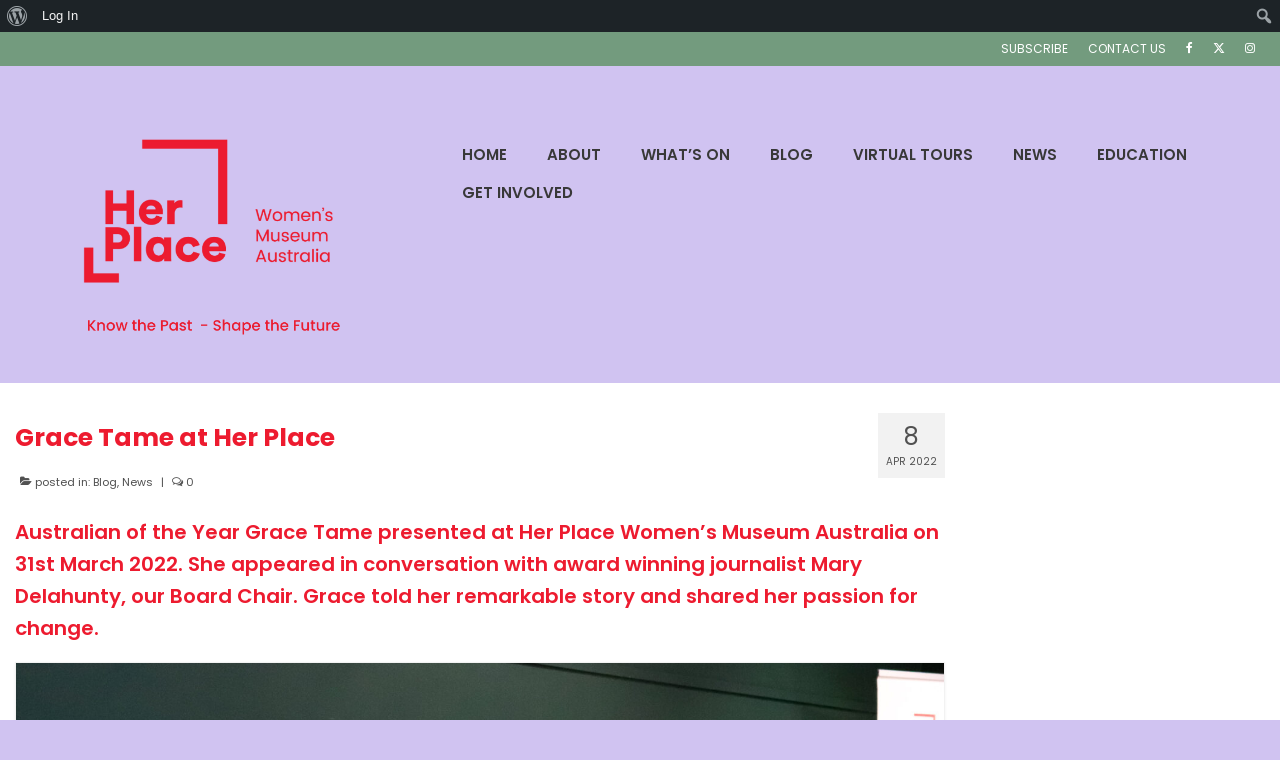

--- FILE ---
content_type: text/html; charset=UTF-8
request_url: https://herplacemuseum.com/what-grace-tame-made-me-re-think/
body_size: 19278
content:
<!DOCTYPE html>
<html class="no-js" lang="en-US" itemscope="itemscope" itemtype="https://schema.org/WebPage">
<head>
  <meta charset="UTF-8">
  <meta name="viewport" content="width=device-width, initial-scale=1.0">
  <meta http-equiv="X-UA-Compatible" content="IE=edge">
  <title>Grace Tame at Her Place &#8211; Her Place Women&#039;s Museum</title>
<meta name='robots' content='max-image-preview:large' />
<link rel='dns-prefetch' href='//fonts.googleapis.com' />
<link rel="alternate" type="application/rss+xml" title="Her Place Women&#039;s Museum &raquo; Feed" href="https://herplacemuseum.com/feed/" />
<link rel="alternate" type="application/rss+xml" title="Her Place Women&#039;s Museum &raquo; Comments Feed" href="https://herplacemuseum.com/comments/feed/" />
<link rel="alternate" title="oEmbed (JSON)" type="application/json+oembed" href="https://herplacemuseum.com/wp-json/oembed/1.0/embed?url=https%3A%2F%2Fherplacemuseum.com%2Fwhat-grace-tame-made-me-re-think%2F" />
<link rel="alternate" title="oEmbed (XML)" type="text/xml+oembed" href="https://herplacemuseum.com/wp-json/oembed/1.0/embed?url=https%3A%2F%2Fherplacemuseum.com%2Fwhat-grace-tame-made-me-re-think%2F&#038;format=xml" />
		<!-- This site uses the Google Analytics by ExactMetrics plugin v8.11.1 - Using Analytics tracking - https://www.exactmetrics.com/ -->
							<script src="//www.googletagmanager.com/gtag/js?id=G-07FQJ9LWEC"  data-cfasync="false" data-wpfc-render="false" type="text/javascript" async></script>
			<script data-cfasync="false" data-wpfc-render="false" type="text/javascript">
				var em_version = '8.11.1';
				var em_track_user = true;
				var em_no_track_reason = '';
								var ExactMetricsDefaultLocations = {"page_location":"https:\/\/herplacemuseum.com\/what-grace-tame-made-me-re-think\/"};
								if ( typeof ExactMetricsPrivacyGuardFilter === 'function' ) {
					var ExactMetricsLocations = (typeof ExactMetricsExcludeQuery === 'object') ? ExactMetricsPrivacyGuardFilter( ExactMetricsExcludeQuery ) : ExactMetricsPrivacyGuardFilter( ExactMetricsDefaultLocations );
				} else {
					var ExactMetricsLocations = (typeof ExactMetricsExcludeQuery === 'object') ? ExactMetricsExcludeQuery : ExactMetricsDefaultLocations;
				}

								var disableStrs = [
										'ga-disable-G-07FQJ9LWEC',
									];

				/* Function to detect opted out users */
				function __gtagTrackerIsOptedOut() {
					for (var index = 0; index < disableStrs.length; index++) {
						if (document.cookie.indexOf(disableStrs[index] + '=true') > -1) {
							return true;
						}
					}

					return false;
				}

				/* Disable tracking if the opt-out cookie exists. */
				if (__gtagTrackerIsOptedOut()) {
					for (var index = 0; index < disableStrs.length; index++) {
						window[disableStrs[index]] = true;
					}
				}

				/* Opt-out function */
				function __gtagTrackerOptout() {
					for (var index = 0; index < disableStrs.length; index++) {
						document.cookie = disableStrs[index] + '=true; expires=Thu, 31 Dec 2099 23:59:59 UTC; path=/';
						window[disableStrs[index]] = true;
					}
				}

				if ('undefined' === typeof gaOptout) {
					function gaOptout() {
						__gtagTrackerOptout();
					}
				}
								window.dataLayer = window.dataLayer || [];

				window.ExactMetricsDualTracker = {
					helpers: {},
					trackers: {},
				};
				if (em_track_user) {
					function __gtagDataLayer() {
						dataLayer.push(arguments);
					}

					function __gtagTracker(type, name, parameters) {
						if (!parameters) {
							parameters = {};
						}

						if (parameters.send_to) {
							__gtagDataLayer.apply(null, arguments);
							return;
						}

						if (type === 'event') {
														parameters.send_to = exactmetrics_frontend.v4_id;
							var hookName = name;
							if (typeof parameters['event_category'] !== 'undefined') {
								hookName = parameters['event_category'] + ':' + name;
							}

							if (typeof ExactMetricsDualTracker.trackers[hookName] !== 'undefined') {
								ExactMetricsDualTracker.trackers[hookName](parameters);
							} else {
								__gtagDataLayer('event', name, parameters);
							}
							
						} else {
							__gtagDataLayer.apply(null, arguments);
						}
					}

					__gtagTracker('js', new Date());
					__gtagTracker('set', {
						'developer_id.dNDMyYj': true,
											});
					if ( ExactMetricsLocations.page_location ) {
						__gtagTracker('set', ExactMetricsLocations);
					}
										__gtagTracker('config', 'G-07FQJ9LWEC', {"forceSSL":"true"} );
										window.gtag = __gtagTracker;										(function () {
						/* https://developers.google.com/analytics/devguides/collection/analyticsjs/ */
						/* ga and __gaTracker compatibility shim. */
						var noopfn = function () {
							return null;
						};
						var newtracker = function () {
							return new Tracker();
						};
						var Tracker = function () {
							return null;
						};
						var p = Tracker.prototype;
						p.get = noopfn;
						p.set = noopfn;
						p.send = function () {
							var args = Array.prototype.slice.call(arguments);
							args.unshift('send');
							__gaTracker.apply(null, args);
						};
						var __gaTracker = function () {
							var len = arguments.length;
							if (len === 0) {
								return;
							}
							var f = arguments[len - 1];
							if (typeof f !== 'object' || f === null || typeof f.hitCallback !== 'function') {
								if ('send' === arguments[0]) {
									var hitConverted, hitObject = false, action;
									if ('event' === arguments[1]) {
										if ('undefined' !== typeof arguments[3]) {
											hitObject = {
												'eventAction': arguments[3],
												'eventCategory': arguments[2],
												'eventLabel': arguments[4],
												'value': arguments[5] ? arguments[5] : 1,
											}
										}
									}
									if ('pageview' === arguments[1]) {
										if ('undefined' !== typeof arguments[2]) {
											hitObject = {
												'eventAction': 'page_view',
												'page_path': arguments[2],
											}
										}
									}
									if (typeof arguments[2] === 'object') {
										hitObject = arguments[2];
									}
									if (typeof arguments[5] === 'object') {
										Object.assign(hitObject, arguments[5]);
									}
									if ('undefined' !== typeof arguments[1].hitType) {
										hitObject = arguments[1];
										if ('pageview' === hitObject.hitType) {
											hitObject.eventAction = 'page_view';
										}
									}
									if (hitObject) {
										action = 'timing' === arguments[1].hitType ? 'timing_complete' : hitObject.eventAction;
										hitConverted = mapArgs(hitObject);
										__gtagTracker('event', action, hitConverted);
									}
								}
								return;
							}

							function mapArgs(args) {
								var arg, hit = {};
								var gaMap = {
									'eventCategory': 'event_category',
									'eventAction': 'event_action',
									'eventLabel': 'event_label',
									'eventValue': 'event_value',
									'nonInteraction': 'non_interaction',
									'timingCategory': 'event_category',
									'timingVar': 'name',
									'timingValue': 'value',
									'timingLabel': 'event_label',
									'page': 'page_path',
									'location': 'page_location',
									'title': 'page_title',
									'referrer' : 'page_referrer',
								};
								for (arg in args) {
																		if (!(!args.hasOwnProperty(arg) || !gaMap.hasOwnProperty(arg))) {
										hit[gaMap[arg]] = args[arg];
									} else {
										hit[arg] = args[arg];
									}
								}
								return hit;
							}

							try {
								f.hitCallback();
							} catch (ex) {
							}
						};
						__gaTracker.create = newtracker;
						__gaTracker.getByName = newtracker;
						__gaTracker.getAll = function () {
							return [];
						};
						__gaTracker.remove = noopfn;
						__gaTracker.loaded = true;
						window['__gaTracker'] = __gaTracker;
					})();
									} else {
										console.log("");
					(function () {
						function __gtagTracker() {
							return null;
						}

						window['__gtagTracker'] = __gtagTracker;
						window['gtag'] = __gtagTracker;
					})();
									}
			</script>
							<!-- / Google Analytics by ExactMetrics -->
		<style id='wp-img-auto-sizes-contain-inline-css' type='text/css'>
img:is([sizes=auto i],[sizes^="auto," i]){contain-intrinsic-size:3000px 1500px}
/*# sourceURL=wp-img-auto-sizes-contain-inline-css */
</style>
<link rel='stylesheet' id='givewp-campaign-blocks-fonts-css' href='https://fonts.googleapis.com/css2?family=Inter%3Awght%40400%3B500%3B600%3B700&#038;display=swap&#038;ver=6.9' type='text/css' media='all' />
<link rel='stylesheet' id='dashicons-css' href='https://herplacemuseum.com/wp-includes/css/dashicons.min.css?ver=6.9' type='text/css' media='all' />
<link rel='stylesheet' id='admin-bar-css' href='https://herplacemuseum.com/wp-includes/css/admin-bar.min.css?ver=6.9' type='text/css' media='all' />
<style id='admin-bar-inline-css' type='text/css'>

		@media screen { html { margin-top: 32px !important; } }
		@media screen and ( max-width: 782px ) { html { margin-top: 46px !important; } }
	
@media print { #wpadminbar { display:none; } }
/*# sourceURL=admin-bar-inline-css */
</style>
<link rel='stylesheet' id='sbi_styles-css' href='https://herplacemuseum.com/wp-content/plugins/instagram-feed/css/sbi-styles.min.css?ver=6.10.0' type='text/css' media='all' />
<style id='wp-emoji-styles-inline-css' type='text/css'>

	img.wp-smiley, img.emoji {
		display: inline !important;
		border: none !important;
		box-shadow: none !important;
		height: 1em !important;
		width: 1em !important;
		margin: 0 0.07em !important;
		vertical-align: -0.1em !important;
		background: none !important;
		padding: 0 !important;
	}
/*# sourceURL=wp-emoji-styles-inline-css */
</style>
<style id='wp-block-library-inline-css' type='text/css'>
:root{--wp-block-synced-color:#7a00df;--wp-block-synced-color--rgb:122,0,223;--wp-bound-block-color:var(--wp-block-synced-color);--wp-editor-canvas-background:#ddd;--wp-admin-theme-color:#007cba;--wp-admin-theme-color--rgb:0,124,186;--wp-admin-theme-color-darker-10:#006ba1;--wp-admin-theme-color-darker-10--rgb:0,107,160.5;--wp-admin-theme-color-darker-20:#005a87;--wp-admin-theme-color-darker-20--rgb:0,90,135;--wp-admin-border-width-focus:2px}@media (min-resolution:192dpi){:root{--wp-admin-border-width-focus:1.5px}}.wp-element-button{cursor:pointer}:root .has-very-light-gray-background-color{background-color:#eee}:root .has-very-dark-gray-background-color{background-color:#313131}:root .has-very-light-gray-color{color:#eee}:root .has-very-dark-gray-color{color:#313131}:root .has-vivid-green-cyan-to-vivid-cyan-blue-gradient-background{background:linear-gradient(135deg,#00d084,#0693e3)}:root .has-purple-crush-gradient-background{background:linear-gradient(135deg,#34e2e4,#4721fb 50%,#ab1dfe)}:root .has-hazy-dawn-gradient-background{background:linear-gradient(135deg,#faaca8,#dad0ec)}:root .has-subdued-olive-gradient-background{background:linear-gradient(135deg,#fafae1,#67a671)}:root .has-atomic-cream-gradient-background{background:linear-gradient(135deg,#fdd79a,#004a59)}:root .has-nightshade-gradient-background{background:linear-gradient(135deg,#330968,#31cdcf)}:root .has-midnight-gradient-background{background:linear-gradient(135deg,#020381,#2874fc)}:root{--wp--preset--font-size--normal:16px;--wp--preset--font-size--huge:42px}.has-regular-font-size{font-size:1em}.has-larger-font-size{font-size:2.625em}.has-normal-font-size{font-size:var(--wp--preset--font-size--normal)}.has-huge-font-size{font-size:var(--wp--preset--font-size--huge)}.has-text-align-center{text-align:center}.has-text-align-left{text-align:left}.has-text-align-right{text-align:right}.has-fit-text{white-space:nowrap!important}#end-resizable-editor-section{display:none}.aligncenter{clear:both}.items-justified-left{justify-content:flex-start}.items-justified-center{justify-content:center}.items-justified-right{justify-content:flex-end}.items-justified-space-between{justify-content:space-between}.screen-reader-text{border:0;clip-path:inset(50%);height:1px;margin:-1px;overflow:hidden;padding:0;position:absolute;width:1px;word-wrap:normal!important}.screen-reader-text:focus{background-color:#ddd;clip-path:none;color:#444;display:block;font-size:1em;height:auto;left:5px;line-height:normal;padding:15px 23px 14px;text-decoration:none;top:5px;width:auto;z-index:100000}html :where(.has-border-color){border-style:solid}html :where([style*=border-top-color]){border-top-style:solid}html :where([style*=border-right-color]){border-right-style:solid}html :where([style*=border-bottom-color]){border-bottom-style:solid}html :where([style*=border-left-color]){border-left-style:solid}html :where([style*=border-width]){border-style:solid}html :where([style*=border-top-width]){border-top-style:solid}html :where([style*=border-right-width]){border-right-style:solid}html :where([style*=border-bottom-width]){border-bottom-style:solid}html :where([style*=border-left-width]){border-left-style:solid}html :where(img[class*=wp-image-]){height:auto;max-width:100%}:where(figure){margin:0 0 1em}html :where(.is-position-sticky){--wp-admin--admin-bar--position-offset:var(--wp-admin--admin-bar--height,0px)}@media screen and (max-width:600px){html :where(.is-position-sticky){--wp-admin--admin-bar--position-offset:0px}}

/*# sourceURL=wp-block-library-inline-css */
</style><style id='global-styles-inline-css' type='text/css'>
:root{--wp--preset--aspect-ratio--square: 1;--wp--preset--aspect-ratio--4-3: 4/3;--wp--preset--aspect-ratio--3-4: 3/4;--wp--preset--aspect-ratio--3-2: 3/2;--wp--preset--aspect-ratio--2-3: 2/3;--wp--preset--aspect-ratio--16-9: 16/9;--wp--preset--aspect-ratio--9-16: 9/16;--wp--preset--color--black: #000000;--wp--preset--color--cyan-bluish-gray: #abb8c3;--wp--preset--color--white: #ffffff;--wp--preset--color--pale-pink: #f78da7;--wp--preset--color--vivid-red: #cf2e2e;--wp--preset--color--luminous-vivid-orange: #ff6900;--wp--preset--color--luminous-vivid-amber: #fcb900;--wp--preset--color--light-green-cyan: #7bdcb5;--wp--preset--color--vivid-green-cyan: #00d084;--wp--preset--color--pale-cyan-blue: #8ed1fc;--wp--preset--color--vivid-cyan-blue: #0693e3;--wp--preset--color--vivid-purple: #9b51e0;--wp--preset--color--kb-palette-1: #888888;--wp--preset--gradient--vivid-cyan-blue-to-vivid-purple: linear-gradient(135deg,rgb(6,147,227) 0%,rgb(155,81,224) 100%);--wp--preset--gradient--light-green-cyan-to-vivid-green-cyan: linear-gradient(135deg,rgb(122,220,180) 0%,rgb(0,208,130) 100%);--wp--preset--gradient--luminous-vivid-amber-to-luminous-vivid-orange: linear-gradient(135deg,rgb(252,185,0) 0%,rgb(255,105,0) 100%);--wp--preset--gradient--luminous-vivid-orange-to-vivid-red: linear-gradient(135deg,rgb(255,105,0) 0%,rgb(207,46,46) 100%);--wp--preset--gradient--very-light-gray-to-cyan-bluish-gray: linear-gradient(135deg,rgb(238,238,238) 0%,rgb(169,184,195) 100%);--wp--preset--gradient--cool-to-warm-spectrum: linear-gradient(135deg,rgb(74,234,220) 0%,rgb(151,120,209) 20%,rgb(207,42,186) 40%,rgb(238,44,130) 60%,rgb(251,105,98) 80%,rgb(254,248,76) 100%);--wp--preset--gradient--blush-light-purple: linear-gradient(135deg,rgb(255,206,236) 0%,rgb(152,150,240) 100%);--wp--preset--gradient--blush-bordeaux: linear-gradient(135deg,rgb(254,205,165) 0%,rgb(254,45,45) 50%,rgb(107,0,62) 100%);--wp--preset--gradient--luminous-dusk: linear-gradient(135deg,rgb(255,203,112) 0%,rgb(199,81,192) 50%,rgb(65,88,208) 100%);--wp--preset--gradient--pale-ocean: linear-gradient(135deg,rgb(255,245,203) 0%,rgb(182,227,212) 50%,rgb(51,167,181) 100%);--wp--preset--gradient--electric-grass: linear-gradient(135deg,rgb(202,248,128) 0%,rgb(113,206,126) 100%);--wp--preset--gradient--midnight: linear-gradient(135deg,rgb(2,3,129) 0%,rgb(40,116,252) 100%);--wp--preset--font-size--small: 13px;--wp--preset--font-size--medium: 20px;--wp--preset--font-size--large: 36px;--wp--preset--font-size--x-large: 42px;--wp--preset--spacing--20: 0.44rem;--wp--preset--spacing--30: 0.67rem;--wp--preset--spacing--40: 1rem;--wp--preset--spacing--50: 1.5rem;--wp--preset--spacing--60: 2.25rem;--wp--preset--spacing--70: 3.38rem;--wp--preset--spacing--80: 5.06rem;--wp--preset--shadow--natural: 6px 6px 9px rgba(0, 0, 0, 0.2);--wp--preset--shadow--deep: 12px 12px 50px rgba(0, 0, 0, 0.4);--wp--preset--shadow--sharp: 6px 6px 0px rgba(0, 0, 0, 0.2);--wp--preset--shadow--outlined: 6px 6px 0px -3px rgb(255, 255, 255), 6px 6px rgb(0, 0, 0);--wp--preset--shadow--crisp: 6px 6px 0px rgb(0, 0, 0);}:where(.is-layout-flex){gap: 0.5em;}:where(.is-layout-grid){gap: 0.5em;}body .is-layout-flex{display: flex;}.is-layout-flex{flex-wrap: wrap;align-items: center;}.is-layout-flex > :is(*, div){margin: 0;}body .is-layout-grid{display: grid;}.is-layout-grid > :is(*, div){margin: 0;}:where(.wp-block-columns.is-layout-flex){gap: 2em;}:where(.wp-block-columns.is-layout-grid){gap: 2em;}:where(.wp-block-post-template.is-layout-flex){gap: 1.25em;}:where(.wp-block-post-template.is-layout-grid){gap: 1.25em;}.has-black-color{color: var(--wp--preset--color--black) !important;}.has-cyan-bluish-gray-color{color: var(--wp--preset--color--cyan-bluish-gray) !important;}.has-white-color{color: var(--wp--preset--color--white) !important;}.has-pale-pink-color{color: var(--wp--preset--color--pale-pink) !important;}.has-vivid-red-color{color: var(--wp--preset--color--vivid-red) !important;}.has-luminous-vivid-orange-color{color: var(--wp--preset--color--luminous-vivid-orange) !important;}.has-luminous-vivid-amber-color{color: var(--wp--preset--color--luminous-vivid-amber) !important;}.has-light-green-cyan-color{color: var(--wp--preset--color--light-green-cyan) !important;}.has-vivid-green-cyan-color{color: var(--wp--preset--color--vivid-green-cyan) !important;}.has-pale-cyan-blue-color{color: var(--wp--preset--color--pale-cyan-blue) !important;}.has-vivid-cyan-blue-color{color: var(--wp--preset--color--vivid-cyan-blue) !important;}.has-vivid-purple-color{color: var(--wp--preset--color--vivid-purple) !important;}.has-black-background-color{background-color: var(--wp--preset--color--black) !important;}.has-cyan-bluish-gray-background-color{background-color: var(--wp--preset--color--cyan-bluish-gray) !important;}.has-white-background-color{background-color: var(--wp--preset--color--white) !important;}.has-pale-pink-background-color{background-color: var(--wp--preset--color--pale-pink) !important;}.has-vivid-red-background-color{background-color: var(--wp--preset--color--vivid-red) !important;}.has-luminous-vivid-orange-background-color{background-color: var(--wp--preset--color--luminous-vivid-orange) !important;}.has-luminous-vivid-amber-background-color{background-color: var(--wp--preset--color--luminous-vivid-amber) !important;}.has-light-green-cyan-background-color{background-color: var(--wp--preset--color--light-green-cyan) !important;}.has-vivid-green-cyan-background-color{background-color: var(--wp--preset--color--vivid-green-cyan) !important;}.has-pale-cyan-blue-background-color{background-color: var(--wp--preset--color--pale-cyan-blue) !important;}.has-vivid-cyan-blue-background-color{background-color: var(--wp--preset--color--vivid-cyan-blue) !important;}.has-vivid-purple-background-color{background-color: var(--wp--preset--color--vivid-purple) !important;}.has-black-border-color{border-color: var(--wp--preset--color--black) !important;}.has-cyan-bluish-gray-border-color{border-color: var(--wp--preset--color--cyan-bluish-gray) !important;}.has-white-border-color{border-color: var(--wp--preset--color--white) !important;}.has-pale-pink-border-color{border-color: var(--wp--preset--color--pale-pink) !important;}.has-vivid-red-border-color{border-color: var(--wp--preset--color--vivid-red) !important;}.has-luminous-vivid-orange-border-color{border-color: var(--wp--preset--color--luminous-vivid-orange) !important;}.has-luminous-vivid-amber-border-color{border-color: var(--wp--preset--color--luminous-vivid-amber) !important;}.has-light-green-cyan-border-color{border-color: var(--wp--preset--color--light-green-cyan) !important;}.has-vivid-green-cyan-border-color{border-color: var(--wp--preset--color--vivid-green-cyan) !important;}.has-pale-cyan-blue-border-color{border-color: var(--wp--preset--color--pale-cyan-blue) !important;}.has-vivid-cyan-blue-border-color{border-color: var(--wp--preset--color--vivid-cyan-blue) !important;}.has-vivid-purple-border-color{border-color: var(--wp--preset--color--vivid-purple) !important;}.has-vivid-cyan-blue-to-vivid-purple-gradient-background{background: var(--wp--preset--gradient--vivid-cyan-blue-to-vivid-purple) !important;}.has-light-green-cyan-to-vivid-green-cyan-gradient-background{background: var(--wp--preset--gradient--light-green-cyan-to-vivid-green-cyan) !important;}.has-luminous-vivid-amber-to-luminous-vivid-orange-gradient-background{background: var(--wp--preset--gradient--luminous-vivid-amber-to-luminous-vivid-orange) !important;}.has-luminous-vivid-orange-to-vivid-red-gradient-background{background: var(--wp--preset--gradient--luminous-vivid-orange-to-vivid-red) !important;}.has-very-light-gray-to-cyan-bluish-gray-gradient-background{background: var(--wp--preset--gradient--very-light-gray-to-cyan-bluish-gray) !important;}.has-cool-to-warm-spectrum-gradient-background{background: var(--wp--preset--gradient--cool-to-warm-spectrum) !important;}.has-blush-light-purple-gradient-background{background: var(--wp--preset--gradient--blush-light-purple) !important;}.has-blush-bordeaux-gradient-background{background: var(--wp--preset--gradient--blush-bordeaux) !important;}.has-luminous-dusk-gradient-background{background: var(--wp--preset--gradient--luminous-dusk) !important;}.has-pale-ocean-gradient-background{background: var(--wp--preset--gradient--pale-ocean) !important;}.has-electric-grass-gradient-background{background: var(--wp--preset--gradient--electric-grass) !important;}.has-midnight-gradient-background{background: var(--wp--preset--gradient--midnight) !important;}.has-small-font-size{font-size: var(--wp--preset--font-size--small) !important;}.has-medium-font-size{font-size: var(--wp--preset--font-size--medium) !important;}.has-large-font-size{font-size: var(--wp--preset--font-size--large) !important;}.has-x-large-font-size{font-size: var(--wp--preset--font-size--x-large) !important;}
/*# sourceURL=global-styles-inline-css */
</style>

<style id='classic-theme-styles-inline-css' type='text/css'>
/*! This file is auto-generated */
.wp-block-button__link{color:#fff;background-color:#32373c;border-radius:9999px;box-shadow:none;text-decoration:none;padding:calc(.667em + 2px) calc(1.333em + 2px);font-size:1.125em}.wp-block-file__button{background:#32373c;color:#fff;text-decoration:none}
/*# sourceURL=/wp-includes/css/classic-themes.min.css */
</style>
<link rel='stylesheet' id='rx-bootstrap-light-css' href='https://herplacemuseum.com/wp-content/plugins/aeolus-creative-portfolio/bootstrap_3_0/css/bootstrap.min.css?ver=6.9' type='text/css' media='all' />
<link rel='stylesheet' id='rx_portfolio_css-css' href='https://herplacemuseum.com/wp-content/plugins/aeolus-creative-portfolio/css/rx_portfolio.css?ver=6.9' type='text/css' media='all' />
<style id='rx_portfolio_css-inline-css' type='text/css'>

		  @import url(http://fonts.googleapis.com/css?family=Montserrat);
		  @import url(http://fonts.googleapis.com/css?family=Open+Sans+Condensed:300);		
		

			.rx_hoverui{
				background-color: #1abb9f;
				background: rgba(26, 187, 159, .6);
			}
			.pagination span, .pagination a {
				background-color: #1abb9f;
			}
			.pagination a:hover{
				background-color: #1abb9f;
			}
			.paginationrx a.inactive{
				background-color: #1abb9f;
			}			
			.pagination .current{
				background-color: #829bb0;
			}
			.portfolioNavPoint{
				background-color: #1abb9f;
			}
			.pageTitle, .pageSubtitle{
				color: #1abb9f;
			}
			.rx_related_post_overlay{
				background: #1abb9f;
				background: rgba(26, 187, 159, .6);
			}
			.related_content .nextPost a, .related_content .previousPost a{				
				color: #1abb9f !important;
			}
			.portfolioSingleFeaturedImages{
				height:500px;
			}
			.portfolioSingleContent{	
				padding: 20px 0px;
			}							
		
/*# sourceURL=rx_portfolio_css-inline-css */
</style>
<link rel='stylesheet' id='bp-admin-bar-css' href='https://herplacemuseum.com/wp-content/plugins/buddypress/bp-core/css/admin-bar.min.css?ver=14.4.0' type='text/css' media='all' />
<link rel='stylesheet' id='iw-defaults-css' href='https://herplacemuseum.com/wp-content/plugins/widgets-for-siteorigin/inc/../css/defaults.css?ver=1.3.6' type='text/css' media='all' />
<link rel='stylesheet' id='give-styles-css' href='https://herplacemuseum.com/wp-content/plugins/give/build/assets/dist/css/give.css?ver=4.14.0' type='text/css' media='all' />
<link rel='stylesheet' id='givewp-design-system-foundation-css' href='https://herplacemuseum.com/wp-content/plugins/give/build/assets/dist/css/design-system/foundation.css?ver=1.2.0' type='text/css' media='all' />
<link rel='stylesheet' id='mc4wp-form-themes-css' href='https://herplacemuseum.com/wp-content/plugins/mailchimp-for-wp/assets/css/form-themes.css?ver=4.11.1' type='text/css' media='all' />
<link rel='stylesheet' id='wp-components-css' href='https://herplacemuseum.com/wp-includes/css/dist/components/style.min.css?ver=6.9' type='text/css' media='all' />
<link rel='stylesheet' id='godaddy-styles-css' href='https://herplacemuseum.com/wp-content/mu-plugins/vendor/wpex/godaddy-launch/includes/Dependencies/GoDaddy/Styles/build/latest.css?ver=2.0.2' type='text/css' media='all' />
<link rel='stylesheet' id='flick-css' href='https://herplacemuseum.com/wp-content/plugins/mailchimp/assets/css/flick/flick.css?ver=2.0.1' type='text/css' media='all' />
<link rel='stylesheet' id='video-js-css' href='https://herplacemuseum.com/wp-content/plugins/video-embed-thumbnail-generator/video-js/video-js.min.css?ver=7.11.4' type='text/css' media='all' />
<link rel='stylesheet' id='video-js-kg-skin-css' href='https://herplacemuseum.com/wp-content/plugins/video-embed-thumbnail-generator/video-js/kg-video-js-skin.css?ver=4.10.5' type='text/css' media='all' />
<link rel='stylesheet' id='kgvid_video_styles-css' href='https://herplacemuseum.com/wp-content/plugins/video-embed-thumbnail-generator/src/public/css/videopack-styles.css?ver=4.10.5' type='text/css' media='all' />
<style id='kadence-blocks-global-variables-inline-css' type='text/css'>
:root {--global-kb-font-size-sm:clamp(0.8rem, 0.73rem + 0.217vw, 0.9rem);--global-kb-font-size-md:clamp(1.1rem, 0.995rem + 0.326vw, 1.25rem);--global-kb-font-size-lg:clamp(1.75rem, 1.576rem + 0.543vw, 2rem);--global-kb-font-size-xl:clamp(2.25rem, 1.728rem + 1.63vw, 3rem);--global-kb-font-size-xxl:clamp(2.5rem, 1.456rem + 3.26vw, 4rem);--global-kb-font-size-xxxl:clamp(2.75rem, 0.489rem + 7.065vw, 6rem);}:root {--global-palette1: #3182CE;--global-palette2: #2B6CB0;--global-palette3: #1A202C;--global-palette4: #2D3748;--global-palette5: #4A5568;--global-palette6: #718096;--global-palette7: #EDF2F7;--global-palette8: #F7FAFC;--global-palette9: #ffffff;}
/*# sourceURL=kadence-blocks-global-variables-inline-css */
</style>
<link rel='stylesheet' id='virtue_theme-css' href='https://herplacemuseum.com/wp-content/themes/virtue/assets/css/virtue.css?ver=3.4.14' type='text/css' media='all' />
<link rel='stylesheet' id='virtue_skin-css' href='https://herplacemuseum.com/wp-content/themes/virtue/assets/css/skins/redhot.css?ver=3.4.14' type='text/css' media='all' />
<link rel='stylesheet' id='redux-google-fonts-virtue-css' href='https://fonts.googleapis.com/css?family=Open+Sans%3A800%2C400%7CLato%3A700%7CPoppins%3A100%2C200%2C300%2C400%2C500%2C600%2C700%2C800%2C900%2C100italic%2C200italic%2C300italic%2C400italic%2C500italic%2C600italic%2C700italic%2C800italic%2C900italic&#038;subset=latin&#038;ver=6.9' type='text/css' media='all' />
<style id="kadence_blocks_palette_css">:root .has-kb-palette-1-color{color:#888888}:root .has-kb-palette-1-background-color{background-color:#888888}</style><script type="text/javascript" src="https://herplacemuseum.com/wp-content/plugins/google-analytics-dashboard-for-wp/assets/js/frontend-gtag.min.js?ver=8.11.1" id="exactmetrics-frontend-script-js" async="async" data-wp-strategy="async"></script>
<script data-cfasync="false" data-wpfc-render="false" type="text/javascript" id='exactmetrics-frontend-script-js-extra'>/* <![CDATA[ */
var exactmetrics_frontend = {"js_events_tracking":"true","download_extensions":"","inbound_paths":"[]","home_url":"https:\/\/herplacemuseum.com","hash_tracking":"false","v4_id":"G-07FQJ9LWEC"};/* ]]> */
</script>
<script type="text/javascript" src="https://herplacemuseum.com/wp-includes/js/jquery/jquery.min.js?ver=3.7.1" id="jquery-core-js"></script>
<script type="text/javascript" src="https://herplacemuseum.com/wp-includes/js/jquery/jquery-migrate.min.js?ver=3.4.1" id="jquery-migrate-js"></script>
<script type="text/javascript" src="https://herplacemuseum.com/wp-content/plugins/aeolus-creative-portfolio/bootstrap_3_0/js/bootstrap.min.js?ver=6.9" id="rx-bootstrap-js-js"></script>
<script type="text/javascript" src="https://herplacemuseum.com/wp-content/plugins/aeolus-creative-portfolio/js/external/backstretch.js?ver=6.9" id="backstretch-js-js"></script>
<script type="text/javascript" src="https://herplacemuseum.com/wp-content/plugins/aeolus-creative-portfolio/js/aeolus_portfolio.js?ver=6.9" id="rx-portfolio-js-js"></script>
<script type="text/javascript" src="https://herplacemuseum.com/wp-includes/js/dist/hooks.min.js?ver=dd5603f07f9220ed27f1" id="wp-hooks-js"></script>
<script type="text/javascript" src="https://herplacemuseum.com/wp-includes/js/dist/i18n.min.js?ver=c26c3dc7bed366793375" id="wp-i18n-js"></script>
<script type="text/javascript" id="wp-i18n-js-after">
/* <![CDATA[ */
wp.i18n.setLocaleData( { 'text direction\u0004ltr': [ 'ltr' ] } );
//# sourceURL=wp-i18n-js-after
/* ]]> */
</script>
<script type="text/javascript" id="give-js-extra">
/* <![CDATA[ */
var give_global_vars = {"ajaxurl":"https://herplacemuseum.com/wp-admin/admin-ajax.php","checkout_nonce":"5095c4263c","currency":"AUD","currency_sign":"$","currency_pos":"before","thousands_separator":",","decimal_separator":".","no_gateway":"Please select a payment method.","bad_minimum":"The minimum custom donation amount for this form is","bad_maximum":"The maximum custom donation amount for this form is","general_loading":"Loading...","purchase_loading":"Please Wait...","textForOverlayScreen":"\u003Ch3\u003EProcessing...\u003C/h3\u003E\u003Cp\u003EThis will only take a second!\u003C/p\u003E","number_decimals":"0","is_test_mode":"1","give_version":"4.14.0","magnific_options":{"main_class":"give-modal","close_on_bg_click":false},"form_translation":{"payment-mode":"Please select payment mode.","give_first":"Please enter your first name.","give_last":"Please enter your last name.","give_email":"Please enter a valid email address.","give_user_login":"Invalid email address or username.","give_user_pass":"Enter a password.","give_user_pass_confirm":"Enter the password confirmation.","give_agree_to_terms":"You must agree to the terms and conditions."},"confirm_email_sent_message":"Please check your email and click on the link to access your complete donation history.","ajax_vars":{"ajaxurl":"https://herplacemuseum.com/wp-admin/admin-ajax.php","ajaxNonce":"f38d41d83a","loading":"Loading","select_option":"Please select an option","default_gateway":"manual","permalinks":"1","number_decimals":0},"cookie_hash":"e826d0995a89a5db824080316d366762","session_nonce_cookie_name":"wp-give_session_reset_nonce_e826d0995a89a5db824080316d366762","session_cookie_name":"wp-give_session_e826d0995a89a5db824080316d366762","delete_session_nonce_cookie":"0"};
var giveApiSettings = {"root":"https://herplacemuseum.com/wp-json/give-api/v2/","rest_base":"give-api/v2"};
//# sourceURL=give-js-extra
/* ]]> */
</script>
<script type="text/javascript" src="https://herplacemuseum.com/wp-content/plugins/give/build/assets/dist/js/give.js?ver=8540f4f50a2032d9c5b5" id="give-js"></script>
<link rel="https://api.w.org/" href="https://herplacemuseum.com/wp-json/" /><link rel="alternate" title="JSON" type="application/json" href="https://herplacemuseum.com/wp-json/wp/v2/posts/9599" /><link rel="EditURI" type="application/rsd+xml" title="RSD" href="https://herplacemuseum.com/xmlrpc.php?rsd" />
<link rel="canonical" href="https://herplacemuseum.com/what-grace-tame-made-me-re-think/" />
<link rel='shortlink' href='https://herplacemuseum.com/?p=9599' />

	<script type="text/javascript">var ajaxurl = 'https://herplacemuseum.com/wp-admin/admin-ajax.php';</script>

<meta name="mpu-version" content="1.2.8" /><meta name="generator" content="Give v4.14.0" />
<style type="text/css">#logo {padding-top:10px;}#logo {padding-bottom:10px;}#logo {margin-left:50px;}#logo {margin-right:50px;}#nav-main {margin-top:70px;}#nav-main {margin-bottom:20px;}.headerfont, .tp-caption {font-family:Poppins;}.topbarmenu ul li {font-family:Poppins;}.home-message:hover {background-color:#d52b3e; background-color: rgba(213, 43, 62, 0.6);}
  nav.woocommerce-pagination ul li a:hover, .wp-pagenavi a:hover, .panel-heading .accordion-toggle, .variations .kad_radio_variations label:hover, .variations .kad_radio_variations label.selectedValue {border-color: #d52b3e;}
  a, #nav-main ul.sf-menu ul li a:hover, .product_price ins .amount, .price ins .amount, .color_primary, .primary-color, #logo a.brand, #nav-main ul.sf-menu a:hover,
  .woocommerce-message:before, .woocommerce-info:before, #nav-second ul.sf-menu a:hover, .footerclass a:hover, .posttags a:hover, .subhead a:hover, .nav-trigger-case:hover .kad-menu-name, 
  .nav-trigger-case:hover .kad-navbtn, #kadbreadcrumbs a:hover, #wp-calendar a, .star-rating, .has-virtue-primary-color {color: #d52b3e;}
.widget_price_filter .ui-slider .ui-slider-handle, .product_item .kad_add_to_cart:hover, .product_item:hover a.button:hover, .product_item:hover .kad_add_to_cart:hover, .kad-btn-primary, html .woocommerce-page .widget_layered_nav ul.yith-wcan-label li a:hover, html .woocommerce-page .widget_layered_nav ul.yith-wcan-label li.chosen a,
.product-category.grid_item a:hover h5, .woocommerce-message .button, .widget_layered_nav_filters ul li a, .widget_layered_nav ul li.chosen a, .wpcf7 input.wpcf7-submit, .yith-wcan .yith-wcan-reset-navigation,
#containerfooter .menu li a:hover, .bg_primary, .portfolionav a:hover, .home-iconmenu a:hover, p.demo_store, .topclass, #commentform .form-submit #submit, .kad-hover-bg-primary:hover, .widget_shopping_cart_content .checkout,
.login .form-row .button, .variations .kad_radio_variations label.selectedValue, #payment #place_order, .wpcf7 input.wpcf7-back, .shop_table .actions input[type=submit].checkout-button, .cart_totals .checkout-button, input[type="submit"].button, .order-actions .button, .has-virtue-primary-background-color {background: #d52b3e;}a:hover, .has-virtue-primary-light-color {color: #d52b3e;} .kad-btn-primary:hover, .login .form-row .button:hover, #payment #place_order:hover, .yith-wcan .yith-wcan-reset-navigation:hover, .widget_shopping_cart_content .checkout:hover,
	.woocommerce-message .button:hover, #commentform .form-submit #submit:hover, .wpcf7 input.wpcf7-submit:hover, .widget_layered_nav_filters ul li a:hover, .cart_totals .checkout-button:hover,
	.widget_layered_nav ul li.chosen a:hover, .shop_table .actions input[type=submit].checkout-button:hover, .wpcf7 input.wpcf7-back:hover, .order-actions .button:hover, input[type="submit"].button:hover, .product_item:hover .kad_add_to_cart, .product_item:hover a.button, .has-virtue-primary-light-background-color {background: #d52b3e;}.color_gray, .subhead, .subhead a, .posttags, .posttags a, .product_meta a {color:#515151;}input[type=number]::-webkit-inner-spin-button, input[type=number]::-webkit-outer-spin-button { -webkit-appearance: none; margin: 0; } input[type=number] {-moz-appearance: textfield;}.quantity input::-webkit-outer-spin-button,.quantity input::-webkit-inner-spin-button {display: none;}#containerfooter h3, #containerfooter, .footercredits p, .footerclass a, .footernav ul li a {color:#855e92;}.contentclass, .nav-tabs>.active>a, .nav-tabs>.active>a:hover, .nav-tabs>.active>a:focus {background:#ffffff    ;}.topclass {background:#739b7e    ;}.headerclass {background:#d0c3f1    ;}.navclass {background:#739b7e    ;}.mobileclass {background:#d0c3f1    ;}.footerclass {background:#d0c3f1    ;}body {background:#d0c3f1 ; background-position: 0% 0%;   }.kad-hidepostauthortop, .postauthortop {display:none;}.product_item .product_details h5 {text-transform: none;}.product_item .product_details h5 {min-height:40px;}.kad-topbar-left, .kad-topbar-left .topbarmenu {float:right;} .kad-topbar-left .topbar_social, .kad-topbar-left .topbarmenu ul, .kad-topbar-left .kad-cart-total,.kad-topbar-right #topbar-search .form-search{float:left}.entry-content p { margin-bottom:16px;}.page-header {
display: none;
}

 #main {
padding-top: 0px;
padding-bottom: 50px;
}

</style><link rel="icon" href="https://herplacemuseum.com/wp-content/uploads/2018/08/cropped-HP_STEM_JPG-32x32.jpg" sizes="32x32" />
<link rel="icon" href="https://herplacemuseum.com/wp-content/uploads/2018/08/cropped-HP_STEM_JPG-192x192.jpg" sizes="192x192" />
<link rel="apple-touch-icon" href="https://herplacemuseum.com/wp-content/uploads/2018/08/cropped-HP_STEM_JPG-180x180.jpg" />
<meta name="msapplication-TileImage" content="https://herplacemuseum.com/wp-content/uploads/2018/08/cropped-HP_STEM_JPG-270x270.jpg" />
		<style type="text/css" id="wp-custom-css">
			.container {
    width: 100%;

			</style>
		<style type="text/css" title="dynamic-css" class="options-output">header #logo a.brand,.logofont{font-family:"Open Sans";line-height:32px;font-weight:800;font-style:normal;color:#ffffff;font-size:32px;}.kad_tagline{font-family:"Open Sans";line-height:20px;font-weight:400;font-style:normal;color:#444444;font-size:14px;}.product_item .product_details h5{font-family:Lato;line-height:20px;font-weight:700;font-style:normal;font-size:16px;}h1{font-family:Poppins;line-height:40px;font-weight:700;font-style:normal;color:#ed1b2f;font-size:25px;}h2{font-family:Poppins;line-height:36px;font-weight:600;font-style:normal;font-size:20px;}h3{font-family:Poppins;line-height:32px;font-weight:600;font-style:normal;color:#ed1b2f;font-size:20px;}h4{font-family:Poppins;line-height:26px;font-weight:400;font-style:normal;color:#ed1b2f;font-size:20px;}h5{font-family:Poppins;line-height:30px;font-weight:400;font-style:normal;font-size:20px;}body{font-family:Poppins;line-height:28px;font-weight:400;font-style:normal;font-size:14px;}#nav-main ul.sf-menu a{font-family:Poppins;line-height:18px;font-weight:600;font-style:normal;color:#383838;font-size:15px;}#nav-second ul.sf-menu a{font-family:Poppins;line-height:22px;font-weight:400;font-style:normal;font-size:15px;}.kad-nav-inner .kad-mnav, .kad-mobile-nav .kad-nav-inner li a,.nav-trigger-case{font-family:Poppins;line-height:20px;font-weight:600;font-style:normal;color:#ffffff;font-size:16px;}</style><link rel='stylesheet' id='so-css-virtue-css' href='https://herplacemuseum.com/wp-content/uploads/so-css/so-css-virtue.css?ver=1650361379' type='text/css' media='all' />
</head>
<body class="bp-legacy wp-singular post-template-default single single-post postid-9599 single-format-standard admin-bar no-customize-support wp-embed-responsive wp-theme-virtue give-test-mode give-page metaslider-plugin wide what-grace-tame-made-me-re-think">
	<div id="kt-skip-link"><a href="#content">Skip to Main Content</a></div>		<div id="wpadminbar" class="nojq nojs">
						<div class="quicklinks" id="wp-toolbar" role="navigation" aria-label="Toolbar">
				<ul role='menu' id='wp-admin-bar-root-default' class="ab-top-menu"><li role='group' id='wp-admin-bar-wp-logo' class="menupop"><div class="ab-item ab-empty-item" tabindex="0" role="menuitem" aria-expanded="false"><span class="ab-icon" aria-hidden="true"></span><span class="screen-reader-text">About WordPress</span></div><div class="ab-sub-wrapper"><ul role='menu' id='wp-admin-bar-wp-logo-external' class="ab-sub-secondary ab-submenu"><li role='group' id='wp-admin-bar-wporg'><a class='ab-item' role="menuitem" href='https://wordpress.org/'>WordPress.org</a></li><li role='group' id='wp-admin-bar-documentation'><a class='ab-item' role="menuitem" href='https://wordpress.org/documentation/'>Documentation</a></li><li role='group' id='wp-admin-bar-learn'><a class='ab-item' role="menuitem" href='https://learn.wordpress.org/'>Learn WordPress</a></li><li role='group' id='wp-admin-bar-support-forums'><a class='ab-item' role="menuitem" href='https://wordpress.org/support/forums/'>Support</a></li><li role='group' id='wp-admin-bar-feedback'><a class='ab-item' role="menuitem" href='https://wordpress.org/support/forum/requests-and-feedback'>Feedback</a></li></ul></div></li><li role='group' id='wp-admin-bar-bp-login'><a class='ab-item' role="menuitem" href='https://herplacemuseum.com/wp-login.php?redirect_to=https%3A%2F%2Fherplacemuseum.com%2Fwhat-grace-tame-made-me-re-think%2F'>Log In</a></li></ul><ul role='menu' id='wp-admin-bar-top-secondary' class="ab-top-secondary ab-top-menu"><li role='group' id='wp-admin-bar-search' class="admin-bar-search"><div class="ab-item ab-empty-item" tabindex="-1" role="menuitem"><form action="https://herplacemuseum.com/" method="get" id="adminbarsearch"><input class="adminbar-input" name="s" id="adminbar-search" type="text" value="" maxlength="150" /><label for="adminbar-search" class="screen-reader-text">Search</label><input type="submit" class="adminbar-button" value="Search" /></form></div></li></ul>			</div>
		</div>

		
	<div id="wrapper" class="container">
	<header class="banner headerclass" itemscope itemtype="https://schema.org/WPHeader">
	<div id="topbar" class="topclass">
	<div class="container">
		<div class="row">
			<div class="col-md-6 col-sm-6 kad-topbar-left">
				<div class="topbarmenu clearfix">
				<ul id="menu-top-bar-navigation" class="sf-menu"><li  class=" menu-item-6453"><a href="https://herplacemuseum.com/supporter-page/"><span>SUBSCRIBE</span></a></li>
<li  class=" menu-item-7974"><a href="https://herplacemuseum.com/home/contact/"><span>CONTACT US</span></a></li>
</ul>					<div class="topbar_social">
						<ul>
						<li><a href="https://www.facebook.com/herplacemuseum" target="_blank" title="" data-toggle="tooltip" data-placement="bottom" data-original-title=""><i class="icon-facebook "></i></a></li><li><a href="https://twitter.com/HerPlaceMuseum" target="_blank" title="" data-toggle="tooltip" data-placement="bottom" data-original-title=""><i class="icon-twitter "></i></a></li><li><a href="https://www.instagram.com/herplacewomensmuseum/" target="_blank" title="" data-toggle="tooltip" data-placement="bottom" data-original-title=""><i class="icon-instagram "></i></a></li>						</ul>
					</div>
									</div>
			</div><!-- close col-md-6 --> 
			<div class="col-md-6 col-sm-6 kad-topbar-right">
				<div id="topbar-search" class="topbar-widget">
									</div>
			</div> <!-- close col-md-6-->
		</div> <!-- Close Row -->
	</div> <!-- Close Container -->
</div>	<div class="container">
		<div class="row">
			<div class="col-md-4 clearfix kad-header-left">
				<div id="logo" class="logocase">
					<a class="brand logofont" href="https://herplacemuseum.com/">
													<div id="thelogo">
								<img src="https://herplacemuseum.com/wp-content/uploads/2025/05/Know-the-Past-Shape-the-Future.png" alt="Her Place Women&#039;s Museum" width="1063" height="1063" class="kad-standard-logo" />
															</div>
												</a>
									</div> <!-- Close #logo -->
			</div><!-- close logo span -->
							<div class="col-md-8 kad-header-right">
					<nav id="nav-main" class="clearfix" itemscope itemtype="https://schema.org/SiteNavigationElement">
						<ul id="menu-primary-menu" class="sf-menu"><li  class=" menu-item-9436"><a href="https://herplacemuseum.com/"><span>HOME</span></a></li>
<li  class=" sf-dropdown menu-item-9464"><a href="https://herplacemuseum.com/about/"><span>ABOUT</span></a>
<ul class="sub-menu sf-dropdown-menu dropdown">
	<li  class=" menu-item-10185"><a href="https://herplacemuseum.com/people-her-place-board/"><span>PEOPLE – HER PLACE BOARD</span></a></li>
	<li  class=" menu-item-5976"><a href="https://herplacemuseum.com/supporters/"><span>SUPPORTERS</span></a></li>
	<li  class=" menu-item-7"><a href="https://herplacemuseum.com/home/contact/"><span>CONTACT</span></a></li>
</ul>
</li>
<li  class=" sf-dropdown menu-item-9640"><a href="https://herplacemuseum.com/whats-on/"><span>WHAT’S ON</span></a>
<ul class="sub-menu sf-dropdown-menu dropdown">
	<li  class=" menu-item-13"><a href="https://herplacemuseum.com/events/"><span>EVENTS</span></a></li>
	<li  class=" menu-item-1186"><a href="https://herplacemuseum.com/current-exhibitions/"><span>EXHIBITIONS</span></a></li>
</ul>
</li>
<li  class=" sf-dropdown menu-item-9863"><a href="https://herplacemuseum.com/category/uncategorized/her-place-blog/"><span>BLOG</span></a>
<ul class="sub-menu sf-dropdown-menu dropdown">
	<li  class=" menu-item-9536"><a href="https://herplacemuseum.com/blog/"><span>Blog</span></a></li>
</ul>
</li>
<li  class=" sf-dropdown menu-item-9634"><a href="https://herplacemuseum.com/virtual-tours/"><span>VIRTUAL TOURS</span></a>
<ul class="sub-menu sf-dropdown-menu dropdown">
	<li  class=" menu-item-9862"><a href="https://herplacemuseum.com/upcoming-events/"><span>FINDING HER COMMEMORATIVE DIGITAL TOUR</span></a></li>
	<li  class=" menu-item-9553"><a href="https://herplacemuseum.com/unmasked-digital/"><span>Unmasked Digital Exhibition</span></a></li>
	<li  class=" menu-item-8841"><a href="https://herplacemuseum.com/tour/"><span>Re-imagining the Women’s Mural – a virtual tour</span></a></li>
</ul>
</li>
<li  class=" menu-item-10046"><a href="https://herplacemuseum.com/news-2/"><span>NEWS</span></a></li>
<li  class=" sf-dropdown menu-item-733"><a href="https://herplacemuseum.com/education/"><span>EDUCATION</span></a>
<ul class="sub-menu sf-dropdown-menu dropdown">
	<li  class=" menu-item-8169"><a href="https://herplacemuseum.com/her-stories/"><span>HER STORIES</span></a></li>
	<li  class=" menu-item-2895"><a href="https://herplacemuseum.com/biographies/"><span>BIOGRAPHIES</span></a></li>
	<li  class=" menu-item-961"><a href="https://herplacemuseum.com/education/additional-resources/"><span>Additional Resources</span></a></li>
	<li  class=" menu-item-637"><a href="https://herplacemuseum.com/encounters/"><span>ENCOUNTERS</span></a></li>
</ul>
</li>
<li  class=" sf-dropdown menu-item-9520"><a href="https://herplacemuseum.com/get-involved/"><span>GET INVOLVED</span></a>
<ul class="sub-menu sf-dropdown-menu dropdown">
	<li  class=" menu-item-1552"><a href="https://herplacemuseum.com/donate/"><span>DONATE</span></a></li>
	<li  class=" menu-item-9281"><a href="https://herplacemuseum.com/become-a-friend/"><span>Become a friend</span></a></li>
	<li  class=" menu-item-9485"><a href="https://herplacemuseum.com/be-a-volunteer/"><span>VOLUNTEER</span></a></li>
</ul>
</li>
</ul>					</nav> 
				</div> <!-- Close menuclass-->
			       
		</div> <!-- Close Row -->
					<div id="mobile-nav-trigger" class="nav-trigger">
				<button class="nav-trigger-case mobileclass collapsed" data-toggle="collapse" data-target=".kad-nav-collapse">
					<span class="kad-navbtn"><i class="icon-reorder"></i></span>
					<span class="kad-menu-name">Menu</span>
				</button>
			</div>
			<div id="kad-mobile-nav" class="kad-mobile-nav">
				<div class="kad-nav-inner mobileclass">
					<div class="kad-nav-collapse">
					<ul id="menu-primary-menu-1" class="kad-mnav"><li  class="menu-home menu-item-9436"><a href="https://herplacemuseum.com/"><span>HOME</span></a></li>
<li  class="menu-about sf-dropdown sf-dropdown-toggle menu-item-9464"><a href="https://herplacemuseum.com/about/"><span>ABOUT</span></a><span class="kad-submenu-accordion collapse-next  kad-submenu-accordion-open" data-parent=".kad-nav-collapse" data-toggle="collapse" data-target=""><i class="icon-chevron-down"></i><i class="icon-chevron-up"></i></span>
<ul class="sub-menu sf-dropdown-menu collapse">
	<li  class="menu-people-her-place-board menu-item-10185"><a href="https://herplacemuseum.com/people-her-place-board/"><span>PEOPLE – HER PLACE BOARD</span></a></li>
	<li  class="menu-supporters menu-item-5976"><a href="https://herplacemuseum.com/supporters/"><span>SUPPORTERS</span></a></li>
	<li  class="menu-contact menu-item-7"><a href="https://herplacemuseum.com/home/contact/"><span>CONTACT</span></a></li>
</ul>
</li>
<li  class="menu-whats-on sf-dropdown sf-dropdown-toggle menu-item-9640"><a href="https://herplacemuseum.com/whats-on/"><span>WHAT’S ON</span></a><span class="kad-submenu-accordion collapse-next  kad-submenu-accordion-open" data-parent=".kad-nav-collapse" data-toggle="collapse" data-target=""><i class="icon-chevron-down"></i><i class="icon-chevron-up"></i></span>
<ul class="sub-menu sf-dropdown-menu collapse">
	<li  class="menu-events menu-item-13"><a href="https://herplacemuseum.com/events/"><span>EVENTS</span></a></li>
	<li  class="menu-exhibitions menu-item-1186"><a href="https://herplacemuseum.com/current-exhibitions/"><span>EXHIBITIONS</span></a></li>
</ul>
</li>
<li  class="menu-blog sf-dropdown sf-dropdown-toggle menu-item-9863"><a href="https://herplacemuseum.com/category/uncategorized/her-place-blog/"><span>BLOG</span></a><span class="kad-submenu-accordion collapse-next  kad-submenu-accordion-open" data-parent=".kad-nav-collapse" data-toggle="collapse" data-target=""><i class="icon-chevron-down"></i><i class="icon-chevron-up"></i></span>
<ul class="sub-menu sf-dropdown-menu collapse">
	<li  class="menu-blog menu-item-9536"><a href="https://herplacemuseum.com/blog/"><span>Blog</span></a></li>
</ul>
</li>
<li  class="menu-virtual-tours sf-dropdown sf-dropdown-toggle menu-item-9634"><a href="https://herplacemuseum.com/virtual-tours/"><span>VIRTUAL TOURS</span></a><span class="kad-submenu-accordion collapse-next  kad-submenu-accordion-open" data-parent=".kad-nav-collapse" data-toggle="collapse" data-target=""><i class="icon-chevron-down"></i><i class="icon-chevron-up"></i></span>
<ul class="sub-menu sf-dropdown-menu collapse">
	<li  class="menu-finding-her-commemorative-digital-tour menu-item-9862"><a href="https://herplacemuseum.com/upcoming-events/"><span>FINDING HER COMMEMORATIVE DIGITAL TOUR</span></a></li>
	<li  class="menu-unmasked-digital-exhibition menu-item-9553"><a href="https://herplacemuseum.com/unmasked-digital/"><span>Unmasked Digital Exhibition</span></a></li>
	<li  class="menu-re-imagining-the-womens-mural-a-virtual-tour menu-item-8841"><a href="https://herplacemuseum.com/tour/"><span>Re-imagining the Women’s Mural – a virtual tour</span></a></li>
</ul>
</li>
<li  class="menu-news menu-item-10046"><a href="https://herplacemuseum.com/news-2/"><span>NEWS</span></a></li>
<li  class="menu-education sf-dropdown sf-dropdown-toggle menu-item-733"><a href="https://herplacemuseum.com/education/"><span>EDUCATION</span></a><span class="kad-submenu-accordion collapse-next  kad-submenu-accordion-open" data-parent=".kad-nav-collapse" data-toggle="collapse" data-target=""><i class="icon-chevron-down"></i><i class="icon-chevron-up"></i></span>
<ul class="sub-menu sf-dropdown-menu collapse">
	<li  class="menu-her-stories menu-item-8169"><a href="https://herplacemuseum.com/her-stories/"><span>HER STORIES</span></a></li>
	<li  class="menu-biographies menu-item-2895"><a href="https://herplacemuseum.com/biographies/"><span>BIOGRAPHIES</span></a></li>
	<li  class="menu-additional-resources menu-item-961"><a href="https://herplacemuseum.com/education/additional-resources/"><span>Additional Resources</span></a></li>
	<li  class="menu-encounters menu-item-637"><a href="https://herplacemuseum.com/encounters/"><span>ENCOUNTERS</span></a></li>
</ul>
</li>
<li  class="menu-get-involved sf-dropdown sf-dropdown-toggle menu-item-9520"><a href="https://herplacemuseum.com/get-involved/"><span>GET INVOLVED</span></a><span class="kad-submenu-accordion collapse-next  kad-submenu-accordion-open" data-parent=".kad-nav-collapse" data-toggle="collapse" data-target=""><i class="icon-chevron-down"></i><i class="icon-chevron-up"></i></span>
<ul class="sub-menu sf-dropdown-menu collapse">
	<li  class="menu-donate menu-item-1552"><a href="https://herplacemuseum.com/donate/"><span>DONATE</span></a></li>
	<li  class="menu-become-a-friend menu-item-9281"><a href="https://herplacemuseum.com/become-a-friend/"><span>Become a friend</span></a></li>
	<li  class="menu-volunteer menu-item-9485"><a href="https://herplacemuseum.com/be-a-volunteer/"><span>VOLUNTEER</span></a></li>
</ul>
</li>
</ul>					</div>
				</div>
			</div>
		 
	</div> <!-- Close Container -->
	</header>
	<div class="wrap contentclass" role="document">

	<div id="content" class="container">
	<div class="row single-article" itemscope itemtype="https://schema.org/BlogPosting">
		<div class="main col-lg-9 col-md-8" role="main">
					<article class="post-9599 post type-post status-publish format-standard hentry category-blog category-news">
			<div class="postmeta updated color_gray">
	<div class="postdate bg-lightgray headerfont">
		<meta itemprop="datePublished" content="2022-04-21T04:41:43+00:00">
		<span class="postday">8</span>
		Apr 2022	</div>
</div>				<header>

				<h1 class="entry-title" itemprop="name headline">Grace Tame at Her Place</h1><div class="subhead">
    <span class="postauthortop author vcard">
    <i class="icon-user"></i> by  <span itemprop="author"><a href="https://herplacemuseum.com/author/torre-derocheherplacemuseum-com/" class="fn" rel="author">Torre DeRoche</a></span> |</span>
      
    <span class="postedintop"><i class="icon-folder-open"></i> posted in: <a href="https://herplacemuseum.com/category/blog/" rel="category tag">Blog</a>, <a href="https://herplacemuseum.com/category/news/" rel="category tag">News</a></span>     <span class="kad-hidepostedin">|</span>
    <span class="postcommentscount">
    <i class="icon-comments-alt"></i> 0    </span>
</div>				
				</header>

				<div class="entry-content" itemprop="articleBody">
					<h3>Australian of the Year Grace Tame presented at Her Place Women&#8217;s Museum Australia on 31st March 2022. She appeared in conversation with award winning journalist Mary Delahunty, our Board Chair. Grace told her remarkable story and shared her passion for change.</h3>
<p><img fetchpriority="high" decoding="async" class="alignnone size-full wp-image-9658" src="http://herplacemuseum.com/wp-content/uploads/2022/04/MG_5928-1.jpg" alt="Grace Tame" width="2048" height="1365" srcset="https://herplacemuseum.com/wp-content/uploads/2022/04/MG_5928-1.jpg 2048w, https://herplacemuseum.com/wp-content/uploads/2022/04/MG_5928-1-300x200.jpg 300w, https://herplacemuseum.com/wp-content/uploads/2022/04/MG_5928-1-1024x683.jpg 1024w, https://herplacemuseum.com/wp-content/uploads/2022/04/MG_5928-1-768x512.jpg 768w, https://herplacemuseum.com/wp-content/uploads/2022/04/MG_5928-1-600x400.jpg 600w, https://herplacemuseum.com/wp-content/uploads/2022/04/MG_5928-1-1536x1024.jpg 1536w, https://herplacemuseum.com/wp-content/uploads/2022/04/MG_5928-1-272x182.jpg 272w" sizes="(max-width: 2048px) 100vw, 2048px" /></p>
<h1><img decoding="async" class="alignnone wp-image-9659 size-full" src="http://herplacemuseum.com/wp-content/uploads/2022/04/MG_5551.jpg" alt="" width="1534" height="2048" srcset="https://herplacemuseum.com/wp-content/uploads/2022/04/MG_5551.jpg 1534w, https://herplacemuseum.com/wp-content/uploads/2022/04/MG_5551-225x300.jpg 225w, https://herplacemuseum.com/wp-content/uploads/2022/04/MG_5551-767x1024.jpg 767w, https://herplacemuseum.com/wp-content/uploads/2022/04/MG_5551-768x1025.jpg 768w, https://herplacemuseum.com/wp-content/uploads/2022/04/MG_5551-1151x1536.jpg 1151w" sizes="(max-width: 1534px) 100vw, 1534px" /> <img decoding="async" class="alignnone size-full wp-image-9660" src="http://herplacemuseum.com/wp-content/uploads/2022/04/MG_5629.jpg" alt="" width="1365" height="2048" srcset="https://herplacemuseum.com/wp-content/uploads/2022/04/MG_5629.jpg 1365w, https://herplacemuseum.com/wp-content/uploads/2022/04/MG_5629-200x300.jpg 200w, https://herplacemuseum.com/wp-content/uploads/2022/04/MG_5629-683x1024.jpg 683w, https://herplacemuseum.com/wp-content/uploads/2022/04/MG_5629-768x1152.jpg 768w, https://herplacemuseum.com/wp-content/uploads/2022/04/MG_5629-1024x1536.jpg 1024w" sizes="(max-width: 1365px) 100vw, 1365px" /> <img loading="lazy" decoding="async" class="alignnone size-full wp-image-9661" src="http://herplacemuseum.com/wp-content/uploads/2022/04/MG_5664.jpg" alt="" width="1365" height="2048" srcset="https://herplacemuseum.com/wp-content/uploads/2022/04/MG_5664.jpg 1365w, https://herplacemuseum.com/wp-content/uploads/2022/04/MG_5664-200x300.jpg 200w, https://herplacemuseum.com/wp-content/uploads/2022/04/MG_5664-683x1024.jpg 683w, https://herplacemuseum.com/wp-content/uploads/2022/04/MG_5664-768x1152.jpg 768w, https://herplacemuseum.com/wp-content/uploads/2022/04/MG_5664-1024x1536.jpg 1024w" sizes="auto, (max-width: 1365px) 100vw, 1365px" /> <img loading="lazy" decoding="async" class="alignnone size-full wp-image-9662" src="http://herplacemuseum.com/wp-content/uploads/2022/04/MG_5679.jpg" alt="" width="2048" height="1365" srcset="https://herplacemuseum.com/wp-content/uploads/2022/04/MG_5679.jpg 2048w, https://herplacemuseum.com/wp-content/uploads/2022/04/MG_5679-300x200.jpg 300w, https://herplacemuseum.com/wp-content/uploads/2022/04/MG_5679-1024x683.jpg 1024w, https://herplacemuseum.com/wp-content/uploads/2022/04/MG_5679-768x512.jpg 768w, https://herplacemuseum.com/wp-content/uploads/2022/04/MG_5679-600x400.jpg 600w, https://herplacemuseum.com/wp-content/uploads/2022/04/MG_5679-1536x1024.jpg 1536w, https://herplacemuseum.com/wp-content/uploads/2022/04/MG_5679-272x182.jpg 272w" sizes="auto, (max-width: 2048px) 100vw, 2048px" /></h1>
<h5><img loading="lazy" decoding="async" class="alignnone size-full wp-image-9663" src="http://herplacemuseum.com/wp-content/uploads/2022/04/MG_5885.jpg" alt="" width="1365" height="2048" srcset="https://herplacemuseum.com/wp-content/uploads/2022/04/MG_5885.jpg 1365w, https://herplacemuseum.com/wp-content/uploads/2022/04/MG_5885-200x300.jpg 200w, https://herplacemuseum.com/wp-content/uploads/2022/04/MG_5885-683x1024.jpg 683w, https://herplacemuseum.com/wp-content/uploads/2022/04/MG_5885-768x1152.jpg 768w, https://herplacemuseum.com/wp-content/uploads/2022/04/MG_5885-1024x1536.jpg 1024w" sizes="auto, (max-width: 1365px) 100vw, 1365px" /> <img loading="lazy" decoding="async" class="alignnone wp-image-9664 size-full" src="http://herplacemuseum.com/wp-content/uploads/2022/04/MG_5903.jpg" alt="" width="1365" height="2048" srcset="https://herplacemuseum.com/wp-content/uploads/2022/04/MG_5903.jpg 1365w, https://herplacemuseum.com/wp-content/uploads/2022/04/MG_5903-200x300.jpg 200w, https://herplacemuseum.com/wp-content/uploads/2022/04/MG_5903-683x1024.jpg 683w, https://herplacemuseum.com/wp-content/uploads/2022/04/MG_5903-768x1152.jpg 768w, https://herplacemuseum.com/wp-content/uploads/2022/04/MG_5903-1024x1536.jpg 1024w" sizes="auto, (max-width: 1365px) 100vw, 1365px" /><img loading="lazy" decoding="async" class="alignnone wp-image-9665 size-full" src="http://herplacemuseum.com/wp-content/uploads/2022/04/MG_5948.jpg" alt="" width="2048" height="1365" srcset="https://herplacemuseum.com/wp-content/uploads/2022/04/MG_5948.jpg 2048w, https://herplacemuseum.com/wp-content/uploads/2022/04/MG_5948-300x200.jpg 300w, https://herplacemuseum.com/wp-content/uploads/2022/04/MG_5948-1024x683.jpg 1024w, https://herplacemuseum.com/wp-content/uploads/2022/04/MG_5948-768x512.jpg 768w, https://herplacemuseum.com/wp-content/uploads/2022/04/MG_5948-600x400.jpg 600w, https://herplacemuseum.com/wp-content/uploads/2022/04/MG_5948-1536x1024.jpg 1536w, https://herplacemuseum.com/wp-content/uploads/2022/04/MG_5948-272x182.jpg 272w" sizes="auto, (max-width: 2048px) 100vw, 2048px" /></h5>
<h5></h5>
<h5>REFLECTIONS FROM THE EVENT</h5>
<h1><strong>What Grace Tame Made Me Rethink</strong></h1>
<p><em><strong>by Mary Delahunty, mother Grandmother, writer</strong></em></p>
<p>The powerful advocacy of Grace Tame at Her Place Women’s Museum recently opened my eyes to the psychological underpinnings of child abuse and how that is the most long-lasting of the considerable damage to survivors. And how little is known and understood about the cynical way perpetrators use this power to ‘groom’ their vulnerable child targets – to befriend a child with difficulties at home and isolate them from friends and family.</p>
<p>Grace works with and recommends the detailed research by Prof. Michael Salter on ‘grooming’ – telling us us how it works and what signs parents and friends should look out for, about the ecosystem of abuse that perpetrators can hide/thrive in, and the cover-up culture and abuse of power in many settings – from schools to parliaments.</p>
<p>Grace spoke bluntly about ‘gaslighting’ in this context and the lasting damage it wreaks on young lives who worry that they are to blame and if they can ever trust again.</p>
<p>She implored us to listen to Survivors- Believe them! Elevate their stories above the power narratives of abusers.</p>
<p>Finally, she reminded us all to work to rid the justice system and the media of language that ‘sanitises’ child rape. Described as a “relationship” with a minor, perpetrators exploit that word to minimise their crime.</p>
<blockquote><p>Words are important, Grace reminded us. Words abusers and the community use, cause deep damage long after the physical assault.</p></blockquote>
<p><img loading="lazy" decoding="async" class="alignnone wp-image-9600 size-large" src="http://herplacemuseum.com/wp-content/uploads/2022/04/Grace-Tame-1-683x1024.jpg" alt="" width="683" height="1024" srcset="https://herplacemuseum.com/wp-content/uploads/2022/04/Grace-Tame-1-683x1024.jpg 683w, https://herplacemuseum.com/wp-content/uploads/2022/04/Grace-Tame-1-200x300.jpg 200w, https://herplacemuseum.com/wp-content/uploads/2022/04/Grace-Tame-1-768x1152.jpg 768w, https://herplacemuseum.com/wp-content/uploads/2022/04/Grace-Tame-1-1024x1536.jpg 1024w, https://herplacemuseum.com/wp-content/uploads/2022/04/Grace-Tame-1.jpg 1365w" sizes="auto, (max-width: 683px) 100vw, 683px" /> <img loading="lazy" decoding="async" class="alignnone wp-image-9601 size-large" src="http://herplacemuseum.com/wp-content/uploads/2022/04/Grace-Tame-2-683x1024.jpg" alt="" width="683" height="1024" srcset="https://herplacemuseum.com/wp-content/uploads/2022/04/Grace-Tame-2-683x1024.jpg 683w, https://herplacemuseum.com/wp-content/uploads/2022/04/Grace-Tame-2-200x300.jpg 200w, https://herplacemuseum.com/wp-content/uploads/2022/04/Grace-Tame-2-768x1152.jpg 768w, https://herplacemuseum.com/wp-content/uploads/2022/04/Grace-Tame-2-1024x1536.jpg 1024w, https://herplacemuseum.com/wp-content/uploads/2022/04/Grace-Tame-2.jpg 1365w" sizes="auto, (max-width: 683px) 100vw, 683px" /></p>
				</div>

				<footer class="single-footer">
				<meta itemscope itemprop="mainEntityOfPage" content="https://herplacemuseum.com/what-grace-tame-made-me-re-think/" itemType="https://schema.org/WebPage" itemid="https://herplacemuseum.com/what-grace-tame-made-me-re-think/"><meta itemprop="dateModified" content="2022-04-21T04:41:43+00:00"><div itemprop="publisher" itemscope itemtype="https://schema.org/Organization"><div itemprop="logo" itemscope itemtype="https://schema.org/ImageObject"><meta itemprop="url" content="https://herplacemuseum.com/wp-content/uploads/2025/05/Know-the-Past-Shape-the-Future.png"><meta itemprop="width" content="1063"><meta itemprop="height" content="1063"></div><meta itemprop="name" content="Her Place Women&#039;s Museum"></div><div class="kad-post-navigation clearfix">
        <div class="alignleft kad-previous-link">
        <a href="https://herplacemuseum.com/the-lost-petition-at-her-place-museum/" rel="prev">Previous Post</a> 
        </div>
        <div class="alignright kad-next-link">
        <a href="https://herplacemuseum.com/older-women-housing-in-victoria/" rel="next">Next Post</a> 
        </div>
 </div> <!-- end navigation -->
 				</footer>
			</article>
					</div>
		<aside class="col-lg-3 col-md-4 kad-sidebar" role="complementary" itemscope itemtype="https://schema.org/WPSideBar">
	<div class="sidebar">
			</div><!-- /.sidebar -->
</aside><!-- /aside -->
			</div><!-- /.row-->
		</div><!-- /.content -->
	</div><!-- /.wrap -->
	<footer id="containerfooter" class="footerclass" itemscope itemtype="https://schema.org/WPFooter">
  <div class="container">
  	<div class="row">
  								        						            </div>
        <div class="footercredits clearfix">
    		
    		        	<p>Copyright &copy; 2026 Her Place Women's Museum Australia.</p>
    	</div>

  </div>

</footer>

		</div><!--Wrapper-->
		<script type="speculationrules">
{"prefetch":[{"source":"document","where":{"and":[{"href_matches":"/*"},{"not":{"href_matches":["/wp-*.php","/wp-admin/*","/wp-content/uploads/*","/wp-content/*","/wp-content/plugins/*","/wp-content/themes/virtue/*","/*\\?(.+)"]}},{"not":{"selector_matches":"a[rel~=\"nofollow\"]"}},{"not":{"selector_matches":".no-prefetch, .no-prefetch a"}}]},"eagerness":"conservative"}]}
</script>
<!-- Instagram Feed JS -->
<script type="text/javascript">
var sbiajaxurl = "https://herplacemuseum.com/wp-admin/admin-ajax.php";
</script>
<script type="text/javascript" src="https://herplacemuseum.com/wp-includes/js/hoverintent-js.min.js?ver=2.2.1" id="hoverintent-js-js"></script>
<script type="text/javascript" src="https://herplacemuseum.com/wp-includes/js/admin-bar.min.js?ver=6.9" id="admin-bar-js"></script>
<script type="text/javascript" src="https://herplacemuseum.com/wp-content/plugins/aeolus-creative-portfolio/js/external/fluidvids.min.js" id="fluidvids-js"></script>
<script type="text/javascript" src="https://herplacemuseum.com/wp-content/plugins/coblocks/dist/js/coblocks-animation.js?ver=3.1.16" id="coblocks-animation-js"></script>
<script type="text/javascript" src="https://herplacemuseum.com/wp-content/plugins/fitvids-for-wordpress/jquery.fitvids.js?ver=1.1" id="fitvids-js"></script>
<script type="text/javascript" src="https://herplacemuseum.com/wp-includes/js/dist/vendor/react.min.js?ver=18.3.1.1" id="react-js"></script>
<script type="text/javascript" src="https://herplacemuseum.com/wp-includes/js/dist/vendor/react-jsx-runtime.min.js?ver=18.3.1" id="react-jsx-runtime-js"></script>
<script type="text/javascript" src="https://herplacemuseum.com/wp-includes/js/dist/url.min.js?ver=9e178c9516d1222dc834" id="wp-url-js"></script>
<script type="text/javascript" src="https://herplacemuseum.com/wp-includes/js/dist/api-fetch.min.js?ver=3a4d9af2b423048b0dee" id="wp-api-fetch-js"></script>
<script type="text/javascript" id="wp-api-fetch-js-after">
/* <![CDATA[ */
wp.apiFetch.use( wp.apiFetch.createRootURLMiddleware( "https://herplacemuseum.com/wp-json/" ) );
wp.apiFetch.nonceMiddleware = wp.apiFetch.createNonceMiddleware( "5e1c9e2a0d" );
wp.apiFetch.use( wp.apiFetch.nonceMiddleware );
wp.apiFetch.use( wp.apiFetch.mediaUploadMiddleware );
wp.apiFetch.nonceEndpoint = "https://herplacemuseum.com/wp-admin/admin-ajax.php?action=rest-nonce";
(function(){if(!window.wp||!wp.apiFetch||!wp.apiFetch.use){return;}wp.apiFetch.use(function(options,next){var p=String((options&&(options.path||options.url))||"");try{var u=new URL(p,window.location.origin);p=(u.pathname||"")+(u.search||"");}catch(e){}if(p.indexOf("/wp/v2/users/me")!==-1){return Promise.resolve(null);}return next(options);});})();
//# sourceURL=wp-api-fetch-js-after
/* ]]> */
</script>
<script type="text/javascript" src="https://herplacemuseum.com/wp-includes/js/dist/vendor/react-dom.min.js?ver=18.3.1.1" id="react-dom-js"></script>
<script type="text/javascript" src="https://herplacemuseum.com/wp-includes/js/dist/dom-ready.min.js?ver=f77871ff7694fffea381" id="wp-dom-ready-js"></script>
<script type="text/javascript" src="https://herplacemuseum.com/wp-includes/js/dist/a11y.min.js?ver=cb460b4676c94bd228ed" id="wp-a11y-js"></script>
<script type="text/javascript" src="https://herplacemuseum.com/wp-includes/js/dist/blob.min.js?ver=9113eed771d446f4a556" id="wp-blob-js"></script>
<script type="text/javascript" src="https://herplacemuseum.com/wp-includes/js/dist/block-serialization-default-parser.min.js?ver=14d44daebf663d05d330" id="wp-block-serialization-default-parser-js"></script>
<script type="text/javascript" src="https://herplacemuseum.com/wp-includes/js/dist/autop.min.js?ver=9fb50649848277dd318d" id="wp-autop-js"></script>
<script type="text/javascript" src="https://herplacemuseum.com/wp-includes/js/dist/deprecated.min.js?ver=e1f84915c5e8ae38964c" id="wp-deprecated-js"></script>
<script type="text/javascript" src="https://herplacemuseum.com/wp-includes/js/dist/dom.min.js?ver=26edef3be6483da3de2e" id="wp-dom-js"></script>
<script type="text/javascript" src="https://herplacemuseum.com/wp-includes/js/dist/escape-html.min.js?ver=6561a406d2d232a6fbd2" id="wp-escape-html-js"></script>
<script type="text/javascript" src="https://herplacemuseum.com/wp-includes/js/dist/element.min.js?ver=6a582b0c827fa25df3dd" id="wp-element-js"></script>
<script type="text/javascript" src="https://herplacemuseum.com/wp-includes/js/dist/is-shallow-equal.min.js?ver=e0f9f1d78d83f5196979" id="wp-is-shallow-equal-js"></script>
<script type="text/javascript" src="https://herplacemuseum.com/wp-includes/js/dist/keycodes.min.js?ver=34c8fb5e7a594a1c8037" id="wp-keycodes-js"></script>
<script type="text/javascript" src="https://herplacemuseum.com/wp-includes/js/dist/priority-queue.min.js?ver=2d59d091223ee9a33838" id="wp-priority-queue-js"></script>
<script type="text/javascript" src="https://herplacemuseum.com/wp-includes/js/dist/compose.min.js?ver=7a9b375d8c19cf9d3d9b" id="wp-compose-js"></script>
<script type="text/javascript" src="https://herplacemuseum.com/wp-includes/js/dist/private-apis.min.js?ver=4f465748bda624774139" id="wp-private-apis-js"></script>
<script type="text/javascript" src="https://herplacemuseum.com/wp-includes/js/dist/redux-routine.min.js?ver=8bb92d45458b29590f53" id="wp-redux-routine-js"></script>
<script type="text/javascript" src="https://herplacemuseum.com/wp-includes/js/dist/data.min.js?ver=f940198280891b0b6318" id="wp-data-js"></script>
<script type="text/javascript" id="wp-data-js-after">
/* <![CDATA[ */
( function() {
	var userId = 0;
	var storageKey = "WP_DATA_USER_" + userId;
	wp.data
		.use( wp.data.plugins.persistence, { storageKey: storageKey } );
} )();
//# sourceURL=wp-data-js-after
/* ]]> */
</script>
<script type="text/javascript" src="https://herplacemuseum.com/wp-includes/js/dist/html-entities.min.js?ver=e8b78b18a162491d5e5f" id="wp-html-entities-js"></script>
<script type="text/javascript" src="https://herplacemuseum.com/wp-includes/js/dist/rich-text.min.js?ver=5bdbb44f3039529e3645" id="wp-rich-text-js"></script>
<script type="text/javascript" src="https://herplacemuseum.com/wp-includes/js/dist/shortcode.min.js?ver=0b3174183b858f2df320" id="wp-shortcode-js"></script>
<script type="text/javascript" src="https://herplacemuseum.com/wp-includes/js/dist/warning.min.js?ver=d69bc18c456d01c11d5a" id="wp-warning-js"></script>
<script type="text/javascript" src="https://herplacemuseum.com/wp-includes/js/dist/blocks.min.js?ver=de131db49fa830bc97da" id="wp-blocks-js"></script>
<script type="text/javascript" src="https://herplacemuseum.com/wp-includes/js/dist/vendor/moment.min.js?ver=2.30.1" id="moment-js"></script>
<script type="text/javascript" id="moment-js-after">
/* <![CDATA[ */
moment.updateLocale( 'en_US', {"months":["January","February","March","April","May","June","July","August","September","October","November","December"],"monthsShort":["Jan","Feb","Mar","Apr","May","Jun","Jul","Aug","Sep","Oct","Nov","Dec"],"weekdays":["Sunday","Monday","Tuesday","Wednesday","Thursday","Friday","Saturday"],"weekdaysShort":["Sun","Mon","Tue","Wed","Thu","Fri","Sat"],"week":{"dow":1},"longDateFormat":{"LT":"g:i a","LTS":null,"L":null,"LL":"F j, Y","LLL":"F j, Y g:i a","LLLL":null}} );
//# sourceURL=moment-js-after
/* ]]> */
</script>
<script type="text/javascript" src="https://herplacemuseum.com/wp-includes/js/dist/date.min.js?ver=795a56839718d3ff7eae" id="wp-date-js"></script>
<script type="text/javascript" id="wp-date-js-after">
/* <![CDATA[ */
wp.date.setSettings( {"l10n":{"locale":"en_US","months":["January","February","March","April","May","June","July","August","September","October","November","December"],"monthsShort":["Jan","Feb","Mar","Apr","May","Jun","Jul","Aug","Sep","Oct","Nov","Dec"],"weekdays":["Sunday","Monday","Tuesday","Wednesday","Thursday","Friday","Saturday"],"weekdaysShort":["Sun","Mon","Tue","Wed","Thu","Fri","Sat"],"meridiem":{"am":"am","pm":"pm","AM":"AM","PM":"PM"},"relative":{"future":"%s from now","past":"%s ago","s":"a second","ss":"%d seconds","m":"a minute","mm":"%d minutes","h":"an hour","hh":"%d hours","d":"a day","dd":"%d days","M":"a month","MM":"%d months","y":"a year","yy":"%d years"},"startOfWeek":1},"formats":{"time":"g:i a","date":"F j, Y","datetime":"F j, Y g:i a","datetimeAbbreviated":"M j, Y g:i a"},"timezone":{"offset":0,"offsetFormatted":"0","string":"","abbr":""}} );
//# sourceURL=wp-date-js-after
/* ]]> */
</script>
<script type="text/javascript" src="https://herplacemuseum.com/wp-includes/js/dist/primitives.min.js?ver=0b5dcc337aa7cbf75570" id="wp-primitives-js"></script>
<script type="text/javascript" src="https://herplacemuseum.com/wp-includes/js/dist/components.min.js?ver=ad5cb4227f07a3d422ad" id="wp-components-js"></script>
<script type="text/javascript" src="https://herplacemuseum.com/wp-includes/js/dist/keyboard-shortcuts.min.js?ver=fbc45a34ce65c5723afa" id="wp-keyboard-shortcuts-js"></script>
<script type="text/javascript" src="https://herplacemuseum.com/wp-includes/js/dist/commands.min.js?ver=cac8f4817ab7cea0ac49" id="wp-commands-js"></script>
<script type="text/javascript" src="https://herplacemuseum.com/wp-includes/js/dist/notices.min.js?ver=f62fbf15dcc23301922f" id="wp-notices-js"></script>
<script type="text/javascript" src="https://herplacemuseum.com/wp-includes/js/dist/preferences-persistence.min.js?ver=e954d3a4426d311f7d1a" id="wp-preferences-persistence-js"></script>
<script type="text/javascript" src="https://herplacemuseum.com/wp-includes/js/dist/preferences.min.js?ver=2ca086aed510c242a1ed" id="wp-preferences-js"></script>
<script type="text/javascript" id="wp-preferences-js-after">
/* <![CDATA[ */
( function() {
				var serverData = false;
				var userId = "0";
				var persistenceLayer = wp.preferencesPersistence.__unstableCreatePersistenceLayer( serverData, userId );
				var preferencesStore = wp.preferences.store;
				wp.data.dispatch( preferencesStore ).setPersistenceLayer( persistenceLayer );
			} ) ();
//# sourceURL=wp-preferences-js-after
/* ]]> */
</script>
<script type="text/javascript" src="https://herplacemuseum.com/wp-includes/js/dist/style-engine.min.js?ver=7c6fcedc37dadafb8a81" id="wp-style-engine-js"></script>
<script type="text/javascript" src="https://herplacemuseum.com/wp-includes/js/dist/token-list.min.js?ver=cfdf635a436c3953a965" id="wp-token-list-js"></script>
<script type="text/javascript" src="https://herplacemuseum.com/wp-includes/js/dist/block-editor.min.js?ver=6ab992f915da9674d250" id="wp-block-editor-js"></script>
<script type="text/javascript" src="https://herplacemuseum.com/wp-includes/js/dist/core-data.min.js?ver=15baadfe6e1374188072" id="wp-core-data-js"></script>
<script type="text/javascript" src="https://herplacemuseum.com/wp-content/plugins/give/build/entitiesPublic.js?ver=b759f2adda1f29c50713" id="givewp-entities-public-js"></script>
<script type="text/javascript" src="https://herplacemuseum.com/wp-includes/js/jquery/jquery.form.min.js?ver=4.3.0" id="jquery-form-js"></script>
<script type="text/javascript" src="https://herplacemuseum.com/wp-includes/js/jquery/ui/core.min.js?ver=1.13.3" id="jquery-ui-core-js"></script>
<script type="text/javascript" src="https://herplacemuseum.com/wp-includes/js/jquery/ui/datepicker.min.js?ver=1.13.3" id="jquery-ui-datepicker-js"></script>
<script type="text/javascript" id="jquery-ui-datepicker-js-after">
/* <![CDATA[ */
jQuery(function(jQuery){jQuery.datepicker.setDefaults({"closeText":"Close","currentText":"Today","monthNames":["January","February","March","April","May","June","July","August","September","October","November","December"],"monthNamesShort":["Jan","Feb","Mar","Apr","May","Jun","Jul","Aug","Sep","Oct","Nov","Dec"],"nextText":"Next","prevText":"Previous","dayNames":["Sunday","Monday","Tuesday","Wednesday","Thursday","Friday","Saturday"],"dayNamesShort":["Sun","Mon","Tue","Wed","Thu","Fri","Sat"],"dayNamesMin":["S","M","T","W","T","F","S"],"dateFormat":"MM d, yy","firstDay":1,"isRTL":false});});
//# sourceURL=jquery-ui-datepicker-js-after
/* ]]> */
</script>
<script type="text/javascript" id="mailchimp_sf_main_js-js-extra">
/* <![CDATA[ */
var mailchimpSF = {"ajax_url":"https://herplacemuseum.com/","phone_validation_error":"Please enter a valid phone number."};
//# sourceURL=mailchimp_sf_main_js-js-extra
/* ]]> */
</script>
<script type="text/javascript" src="https://herplacemuseum.com/wp-content/plugins/mailchimp/assets/js/mailchimp.js?ver=2.0.1" id="mailchimp_sf_main_js-js"></script>
<script type="text/javascript" src="https://herplacemuseum.com/wp-content/themes/virtue/assets/js/min/bootstrap-min.js?ver=3.4.14" id="bootstrap-js"></script>
<script type="text/javascript" src="https://herplacemuseum.com/wp-includes/js/hoverIntent.min.js?ver=1.10.2" id="hoverIntent-js"></script>
<script type="text/javascript" src="https://herplacemuseum.com/wp-includes/js/imagesloaded.min.js?ver=5.0.0" id="imagesloaded-js"></script>
<script type="text/javascript" src="https://herplacemuseum.com/wp-includes/js/masonry.min.js?ver=4.2.2" id="masonry-js"></script>
<script type="text/javascript" src="https://herplacemuseum.com/wp-content/themes/virtue/assets/js/min/plugins-min.js?ver=3.4.14" id="virtue_plugins-js"></script>
<script type="text/javascript" src="https://herplacemuseum.com/wp-content/themes/virtue/assets/js/min/magnific-popup-min.js?ver=3.4.14" id="magnific-popup-js"></script>
<script type="text/javascript" id="virtue-lightbox-init-js-extra">
/* <![CDATA[ */
var virtue_lightbox = {"loading":"Loading...","of":"%curr% of %total%","error":"The Image could not be loaded."};
//# sourceURL=virtue-lightbox-init-js-extra
/* ]]> */
</script>
<script type="text/javascript" src="https://herplacemuseum.com/wp-content/themes/virtue/assets/js/min/virtue-lightbox-init-min.js?ver=3.4.14" id="virtue-lightbox-init-js"></script>
<script type="text/javascript" src="https://herplacemuseum.com/wp-content/themes/virtue/assets/js/min/main-min.js?ver=3.4.14" id="virtue_main-js"></script>
		<script type="text/javascript">
		jQuery(document).ready(function () {
			jQuery('body').fitVids();
		});
		</script><script id="wp-emoji-settings" type="application/json">
{"baseUrl":"https://s.w.org/images/core/emoji/17.0.2/72x72/","ext":".png","svgUrl":"https://s.w.org/images/core/emoji/17.0.2/svg/","svgExt":".svg","source":{"concatemoji":"https://herplacemuseum.com/wp-includes/js/wp-emoji-release.min.js?ver=6.9"}}
</script>
<script type="module">
/* <![CDATA[ */
/*! This file is auto-generated */
const a=JSON.parse(document.getElementById("wp-emoji-settings").textContent),o=(window._wpemojiSettings=a,"wpEmojiSettingsSupports"),s=["flag","emoji"];function i(e){try{var t={supportTests:e,timestamp:(new Date).valueOf()};sessionStorage.setItem(o,JSON.stringify(t))}catch(e){}}function c(e,t,n){e.clearRect(0,0,e.canvas.width,e.canvas.height),e.fillText(t,0,0);t=new Uint32Array(e.getImageData(0,0,e.canvas.width,e.canvas.height).data);e.clearRect(0,0,e.canvas.width,e.canvas.height),e.fillText(n,0,0);const a=new Uint32Array(e.getImageData(0,0,e.canvas.width,e.canvas.height).data);return t.every((e,t)=>e===a[t])}function p(e,t){e.clearRect(0,0,e.canvas.width,e.canvas.height),e.fillText(t,0,0);var n=e.getImageData(16,16,1,1);for(let e=0;e<n.data.length;e++)if(0!==n.data[e])return!1;return!0}function u(e,t,n,a){switch(t){case"flag":return n(e,"\ud83c\udff3\ufe0f\u200d\u26a7\ufe0f","\ud83c\udff3\ufe0f\u200b\u26a7\ufe0f")?!1:!n(e,"\ud83c\udde8\ud83c\uddf6","\ud83c\udde8\u200b\ud83c\uddf6")&&!n(e,"\ud83c\udff4\udb40\udc67\udb40\udc62\udb40\udc65\udb40\udc6e\udb40\udc67\udb40\udc7f","\ud83c\udff4\u200b\udb40\udc67\u200b\udb40\udc62\u200b\udb40\udc65\u200b\udb40\udc6e\u200b\udb40\udc67\u200b\udb40\udc7f");case"emoji":return!a(e,"\ud83e\u1fac8")}return!1}function f(e,t,n,a){let r;const o=(r="undefined"!=typeof WorkerGlobalScope&&self instanceof WorkerGlobalScope?new OffscreenCanvas(300,150):document.createElement("canvas")).getContext("2d",{willReadFrequently:!0}),s=(o.textBaseline="top",o.font="600 32px Arial",{});return e.forEach(e=>{s[e]=t(o,e,n,a)}),s}function r(e){var t=document.createElement("script");t.src=e,t.defer=!0,document.head.appendChild(t)}a.supports={everything:!0,everythingExceptFlag:!0},new Promise(t=>{let n=function(){try{var e=JSON.parse(sessionStorage.getItem(o));if("object"==typeof e&&"number"==typeof e.timestamp&&(new Date).valueOf()<e.timestamp+604800&&"object"==typeof e.supportTests)return e.supportTests}catch(e){}return null}();if(!n){if("undefined"!=typeof Worker&&"undefined"!=typeof OffscreenCanvas&&"undefined"!=typeof URL&&URL.createObjectURL&&"undefined"!=typeof Blob)try{var e="postMessage("+f.toString()+"("+[JSON.stringify(s),u.toString(),c.toString(),p.toString()].join(",")+"));",a=new Blob([e],{type:"text/javascript"});const r=new Worker(URL.createObjectURL(a),{name:"wpTestEmojiSupports"});return void(r.onmessage=e=>{i(n=e.data),r.terminate(),t(n)})}catch(e){}i(n=f(s,u,c,p))}t(n)}).then(e=>{for(const n in e)a.supports[n]=e[n],a.supports.everything=a.supports.everything&&a.supports[n],"flag"!==n&&(a.supports.everythingExceptFlag=a.supports.everythingExceptFlag&&a.supports[n]);var t;a.supports.everythingExceptFlag=a.supports.everythingExceptFlag&&!a.supports.flag,a.supports.everything||((t=a.source||{}).concatemoji?r(t.concatemoji):t.wpemoji&&t.twemoji&&(r(t.twemoji),r(t.wpemoji)))});
//# sourceURL=https://herplacemuseum.com/wp-includes/js/wp-emoji-loader.min.js
/* ]]> */
</script>
	</body>
</html>

--- FILE ---
content_type: text/css
request_url: https://herplacemuseum.com/wp-content/plugins/widgets-for-siteorigin/css/defaults.css?ver=1.3.6
body_size: -179
content:
/* text alignments */
.iw-text-left {
  text-align: left !important; }

.iw-text-right {
  text-align: right !important; }

.iw-text-center {
  text-align: center !important; }

.iw-text-justify {
  text-align: justify !important; }

/* Visibility */
@media screen and (min-width: 640px) {
  .iw-small {
    display: none !important; } }

@media screen and (max-width: 640px) {
  .iw-med-up {
    display: none !important; } }

@media screen and (max-width: 640px), screen and (min-width: 1024px) {
  .iw-medium {
    display: none !important; } }

@media screen and (min-width: 1024px) {
  .iw-med-dw {
    display: none !important; } }

@media screen and (max-width: 1024px) {
  .iw-large {
    display: none !important; } }

/* Orientation targeting */
.iw-show-l,
.iw-hide-p {
  display: inherit !important; }

.iw-hide-l,
.iw-show-p {
  display: none !important; }

@media only screen and (orientation: landscape) {
  .iw-show-l,
  .iw-hide-p {
    display: inherit !important; }
  .iw-hide-l,
  .iw-show-p {
    display: none !important; } }

@media only screen and (orientation: portrait) {
  .iw-show-p,
  .iw-hide-l {
    display: inherit !important; }
  .iw-hide-p,
  .iw-show-l {
    display: none !important; } }

.iw-row {
  margin: 0 auto;
  width: 100%; }
  .iw-row:before, .iw-row:after {
    content: " ";
    display: table; }
  .iw-row:after {
    clear: both; }

.iw-cols {
  width: 100%;
  float: left;
  box-sizing: border-box;
  position: relative; }


--- FILE ---
content_type: text/css
request_url: https://herplacemuseum.com/wp-content/uploads/so-css/so-css-virtue.css?ver=1650361379
body_size: -479
content:
.contentclass {
  margin-top: 30;
  padding-top: 0;
}

#nav-main ul.sf-menu a {
  text-transform: uppercase;
}

.ow-button-base a {
  text-align: center;
}

a {
  text-align: center;
}

#footer {       
margin: 50px 50px 50px 50px;
}